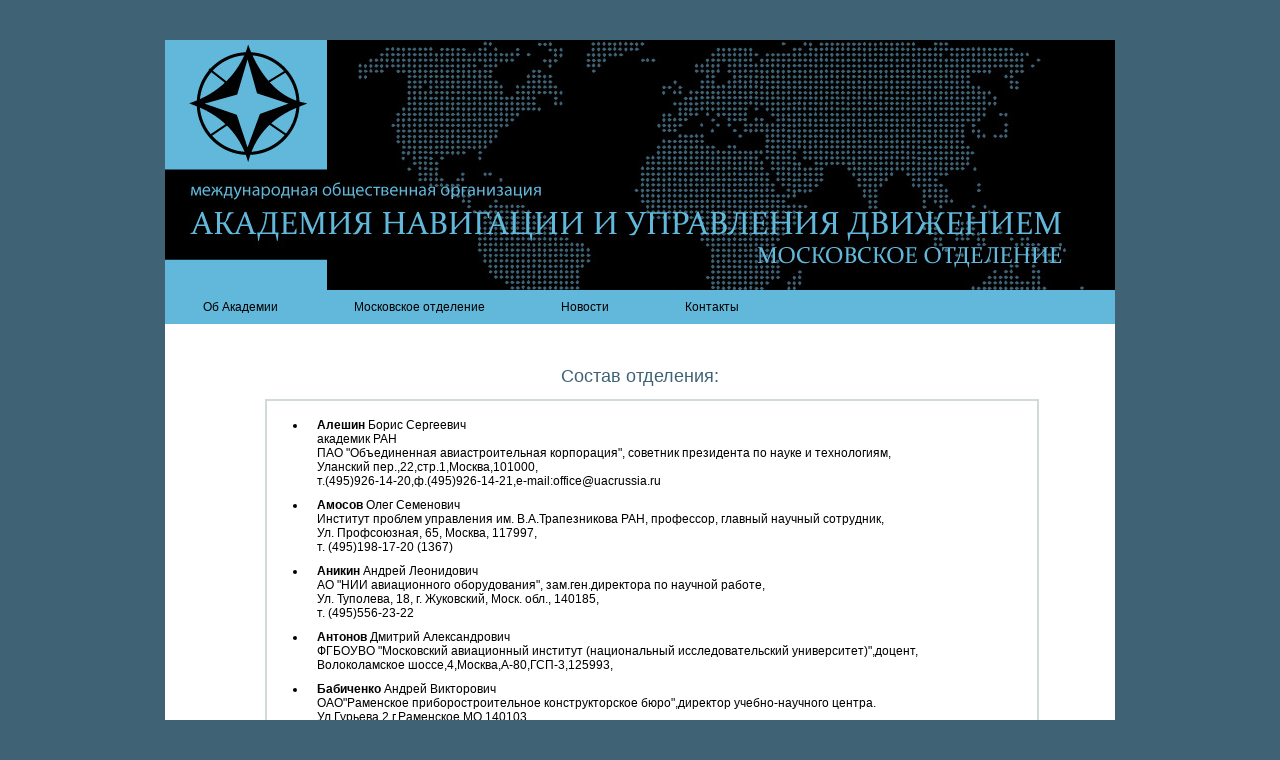

--- FILE ---
content_type: text/html; charset=windows-1251
request_url: http://anudmsk.ru/members.html
body_size: 22898
content:
<!DOCTYPE html PUBLIC "-//W3C//DTD XHTML 1.0 Transitional//EN"
"http://www.w3.org/TR/xhtml1/DTD/xhtml1-transitional.dtd">
<html xmlns="http://www.w3.org/1999/xhtml" xml:lang="ru" lang="ru">
<head>
<title>Состав отделения</title>
<meta http-equiv="Content-Type" content="text/html; charset=windows-1251" />
<meta name="robots" content="index,follow" />
<meta name="description" content="Состав отделения" />
<meta name="keywords" content="Академия,навигация,управление движением,московское отделение" />
<link rel="stylesheet" type="text/css" href="tb_css.css" />
</head>
<body>
<div id="g">
<div id="header">
</div>
<div id="zentr">
<div id="menu1">
<ul><li><a href="index.html">Об Академии</a>
</li>
<li><a href="moscow.html">Московское отделение</a>
<ul id="po">
<li><a href="moscow.html">Руководство московского отделения</a></li>
<li><a href="members.html">Состав отделения</a></li>
<li><a href="young.html">Секция молодых учёных</a></li>
</ul></li>

<li><a href="news.html">Новости</a></li>
<li><a href="contacts.html">Контакты</a></li>
</ul>
</div>
<div id="main">
<div id="main2">
<h1>Состав отделения:</h1>
<div id="fram" style="overflow:auto">
<ul>
<li><strong>Алешин</strong> Борис Сергеевич<br/>академик РАН<br/>ПАО "Объединенная авиастроительная корпорация", советник президента по науке и технологиям,<br/>Уланский пер.,22,стр.1,Москва,101000,<br/>т.(495)926-14-20,ф.(495)926-14-21,e-mail:office@uacrussia.ru</li>
<li><strong>Амосов</strong> Олег Семенович<br/>Институт проблем управления им. В.А.Трапезникова РАН, профессор, главный научный сотрудник,<br/>Ул. Профсоюзная, 65, Москва, 117997,<br/>т. (495)198-17-20 (1367)</li>
<li><strong>Аникин</strong> Андрей Леонидович<br/>АО "НИИ авиационного оборудования", зам.ген.директора по научной работе,<br/>Ул. Туполева, 18, г. Жуковский, Моск. обл., 140185,<br/>т. (495)556-23-22</li>
<li><strong>Антонов</strong> Дмитрий Александрович<br/>ФГБОУВО "Московский авиационный институт (национальный исследовательский университет)",доцент,<br/>Волоколамское шоссе,4,Москва,А-80,ГСП-3,125993,<br/></li>

<li><strong>Бабиченко</strong> Андрей Викторович<br/>ОАО"Раменское приборостроительное конструкторское бюро",директор учебно-научного центра.<br/>Ул.Гурьева,2,г.Раменское МО,140103,<br/>т.(496)461-60-16,e-mail:ababichenko@rpkb.ru</li>
<li><strong>Беляев</strong> Михаил Юрьевич<br/>ПАО «РКК «Энергия» им. С.П.Королева, заместитель руководителя НТЦ, начальник отдела.<br/>Пр. Ленина, 4а, г. Королев Моск. обл., 141070<br/>т./ф. (495) 513-70-09, e-mail:mikhail.belyaev@rsce.ru</li>
<li><strong>Беркович</strong> Сергей Борисович<br/>МОУ "Институт инженерной физики", начальник управления навигационных систем. Военная академия Ракетных войск стратегического назначения имени Петра Великого (Филиал г. Серпухов),профессор.<br/>Ул.Бригадная,17,г.Серпухов Моск.обл..142202,<br/>т.(4967)35-34-49(с),ф.(4967)35-44-20,e-mail:varvsn@mil.ru,naviserp5@iifmail.ru</li>
<li><strong>Болотин</strong> Юрий Владимирович<br/>МГУ им.М,В.Ломоносова,профессор.<br/>Ленинские горы,1,Москва,119991,<br/>т.(495)939-33-83,ф.(495)939-59-33</li>
<li><strong>Бранец</strong> Владимир Николаевич<br/>Московский физико-технический институт,профессор кафедры.<br/>ОАО"Газпром космические системы",зам.ген.конструктора по науке.<br/>Пр.Королёва,28.кв.81,г.Королёв,Моск.обл.,141075,<br/>т.(498)601-42-33,e-mail:branets@gascom.ru</li>
<li><strong>Буков</strong> Валентин Николаевич<br/>ООО "Международные аэронавигационные системы", главный научный сотрудник<br/>Ул.Большая Новгородская,12.стр.15, Москва,127015,<br/>т.(495)980-65-16,e-mail:info@ians.aero</li>
<li><strong>Бурганский</strong> Аркадий Ильич<br/>ОАО"ВПК"НПО машиностроения",зам.ген.конструктора.<br/>Ул.Гагарина,33,г.Реутов,Моск.обл.,143966,<br/>т.(495)528-63-36,ф.(495)508-87-11,e-mail:vpk@npomash.ru</li>
<li><strong>Бусурин</strong> Владимир Игоревич<br/>ФГБОУВО «Московский авиационный институт (национальный исследовательский университет)», профессор<br/>Волоколамское шоссе, 4, Москва, А-80, ГСП-3, 125993<br/>т. (499) 158-41-82</li>

<li><strong>Васильев</strong> Станислав Николаевич<br/>академик РАН,<br/>Институт проблем управления им. В.А.Трапезникова РАН,главный научный сотрудник.<br/>Ул.Профсоюзная,65,Москва,117997,<br/>т./ф.(495)198-17-20 (1821),ф.(495)334-93-40</li>
<li><strong>Веремеенко</strong> Константин Константинович<br/>ФГБОУВО "Московский авиационный институт "(национальный исследовательский университет),зам.декана факультета по НИР.<br/>Волоколамское шоссе,4,Москва,А-80,ГСП-3,125993,<br/>т.(499)158-48-71,158-12-02,158-47-27(с),ф.(499)158-27-21,e-mail:nio3@mail.ru</li>
<li><strong>Волковицкий</strong> Андрей Кириллович<br/>Институт проблем управления им. В.А.Трапезникова РАН, ведущий научный сотрудник,<br/>Ул. Профсоюзная, 65, Москва, 117997,<br/>т.(495)198-17-20 (1343)</li>
<li><strong>Воробьёв</strong> Александр Владимирович<br/>АО "НИИ авиационного оборудования", ген.директор,<br/>Ул.Туполева,18,г.Жуковский,Моск.обл.,140185,<br/>т.(495)556-23-22,ф.(495)556-76-40,e-mail:info@niiao.com</li>

<li><strong>Галяев</strong> Андрей Алексеевич<br/>член-кор. РАН,<br/>Институт проблем управления им. И.А.Трапезникова РАН, заведующий лабораторией.<br/>Ул. Профсоюзная,65,Москва,117997,<br/>т.(495) 198-17-20 (1820),e-mail:galaev@ipu.ru</li>
<li><strong>Голован</strong> Андрей Андреевич<br/>МГУ им.М.В.Ломоносова,зав.лабароторией управления и навигации.<br/>Ленинские горы,Москва,119992,<br/>т./ф.(495)939-59-33(с),e-mail:golovan@navlab.ru</li>
<li><strong>Голяев</strong> Юрий Дмитриевич<br/>ФГУП"НИИ"Полюс" имени М.Ф.Стельмаха",начальник НПК,<br/>Ул.Введенского,3,корп.1,Москва,117342,<br/>т.(495)333-91-55,ф.(495)333-00-03</li>

<li><strong>Дишель</strong> Виктор Давидович<br/>ФГУП"НПЦ автоматики и приборостроения им.акад.Н.А.Пилюгина",нач.отдела.<br/>Ул.Введенского,1,Москва,117342,<br/>т.(495}535-33-85,ф.(495)334-34-94</li>
<li><strong>Дорри</strong> Манучер Хабибуллаевич<br/>Институт проблем управления им.В.А.Трапезникова РАН,зав.лабораторией.<br/>Ул.Профсоюзная,65,Москва,117997,<br/>т.(495) 198-17-20 (1512),e-mail: dorrimax@lab49.ru</li>

<li><strong>Егоров</strong> Юрий Григорьевич<br/>МГТУ им.Н.Э.Баумана,профессор кафедры.<br/>Ул.2-я Бауманская,5,Москва,107005,<br/>т.(495)263-64-23(с)</li>

<li><strong>Жбанов</strong> Юрий Константинович<br/>Институт проблем механики РАН,зав.лабораторией.<br/>Пр.Вернадского,101,Москва,117526,<br/>т.(495)434-20-10,433-77-88(с),ф.(495)938-20-48,e-mail: zhbanov@ipmnet.ru</li>
<li><strong>Жеглов</strong> Максим Александрович<br/>АО "ГосНИИП",зав.ген.конструктора-главный конструктор по направлению.<br/>Пр.Мира,125,Москва,129226,<br/>ф.(499)181-33-70,e-mail: oaoniip@mail.ru</li>

<li><strong>Зайцев</strong> Александр Васильевич<br/>ФГУП "ГосНИИАС",зам.ген.директора.<br/>Ул.Викторенко,7,Москва,125319,<br/>т.(499)728-69-16,т./ф.(499)157-94-99(с),e-mail:zaitsev@gosniias.ru</li>
<li><strong>Зыбин</strong> Евгений Юрьевич<br/>ФГУП "ГосНИИАС",нач.подразделения.<br/>Ул.Викторенко,7,Москва,125319,<br/></li>

<li><strong>Измайлов</strong> Евгений Аркадьевич<br/>АО"Московский институт электромеханики и автоматики",зам.главного конструктора.<br/>Авиационный пер.,5,Москва,125319,<br/>т.(495)223-27-10,доб.4647,ф.(499)152-26-31,e-mail:inbox@aomiea.ru</li>

<li><strong>Каршаков</strong> Евгений Владимирович<br/>Институт проблем управления им. В.А.Трапезникова РАН, заведующий лабораторией.<br/>Ул. Профсоюзная, 65, Москва, 117997,<br/>т. (495) 198-17-20, (1353),e-mail:karshakov@ipu.ru</li>
<li><strong>Климов</strong> Дмитрий Михайлович<br/>академик РАН<br/>Институт проблем механики РАН,советник РАН.<br/>Пр.Вернадского,101,Москва,117526,<br/>т.(495)434-46-10,434-00-17,ф.(499)739-95-31(с),e-mail:klimov@ipmnet.ru</li>
<li><strong>Козорез</strong> Дмитрий Александрович<br>ФГБОУВО "Московский авиационный институт (национальный исследовательский универститет)", доцент, проректор.<br>Волоколамское шоссе,4,А-80,ГСП-3,Москва,125993.<br> </li>
<li><strong>Конешов</strong> Вячеслав Николаевич<br/>Институт физики Земли им.О.Ю.Шмидта РАН,зам.директора по научной работе.<br/>Ул.Б.Грузинская,10,Москва,123242,<br/>т.(499)766-26-56,ф.(499)766-26-54,e-mail:direction@ifz.ru</li>
<li><strong>Коновалов</strong> Сергей Феодосьевич<br/>МГТУ им.Н.Э.Баумана,профессор.<br/>Ул.2-я Бауманская,5,Москва,107005,<br/>т.(499)263-66-43(с),ф.(499)263-63-79</li>
<li><strong>Костюков</strong> Вадим Вячеславович<br/>АО"ЦНИИАГ",зам.ген.директора и главного конструктора.<br/>Ул.Советской Армии,5,Москва,127018.<br/>т.(495)684-54-21(с),ф.(495)681-95-34</li>
<li><strong>Косьянчук</strong> Владислав Викторович<br/>ГНЦ РФ ФГУП "ГосНИИАС",первый зам.ген.директора.<br/>Ул.Викторенко,7,Москва,125319,<br/>т.(499)157-75-46,ф.(499)943-86-05,e-mail:vvk@gosniias.ru</li>
<li><strong>Котов</strong> Николай Иванович<br/>МОУ "Институт инженерной физики",зам. начальника управления навигационно-геодезических систем.<br/>Б. Ударный пер., 1а,г.Серпухов Моск.обл.,142202,<br/></li>
<li><strong>Красильщиков</strong> Михаил Наумович<br/>ФГБОУВО "Московский авиационный институт (национальный исследовательский универститет)",заведующий кафедрой.<br/>Волоколамское шоссе,4,А-80,ГСП-3,Москва,125993,<br/>т./ф.(499)158-47-82</li>
<li><strong>Кробка</strong> Николай Иванович<br/>Филиал ФГУП"ЦЭНКИ"НИИ прикладной механики им.акад.В.И.Кузнецова",главный научный сотрудник.<br/>Ул.Авиамоторная,55.Москва,111123,<br/>т.(495)221-86-38(с),ф.(495)421-41-12</li>
<li><strong>Кузнецов</strong> Евгений Викторович<br/>НИИ"Полюс им.М.Ф.Стельмаха",ген.директор</li>
<li><strong>Кузнецов</strong> Николай Александрович<br/>академик РАН<br/>e-mail:kuznetsov@cplire.ru</li>
<li><strong>Кулабухов</strong> Владимир Сергеевич<br/>ОАО МНПК"Авионика",главный конструктор ТН-17.<br/>Ул.Образцова,7,Москва,127055,<br/>т.(495)951-09-19(с),ф.(495)771-66-09,e-mail:nit@mnpk.ru</li>
<li><strong>Кулешов</strong> Александр Викторович<br/>Московский государственный технический университет им. Н.Э. Баумана, доцент.<br/>Ул. 2-я Бауманская, 5, Москва, 107005,<br/>т. (499) 263-68-88, e-mail: kuleshov@bmstu.ru</li>

<li><strong>Лебедев</strong> Валентин Григорьевич<br/>Институт проблем управления им.В.А.Трапезникова РАН,учёный секретарь.<br/>Ул.Профсоюзная,65,Москва,117997,<br/>т.(495) 198-17-20, (1339),e-mail:lebedev@ipu.ru</li>
<li><strong>Лебедев</strong> Георгий Николаевич<br/>ФГБОУВО "Московский авиационный институт (национальный исследовательский университет)",профессор.<br/>Волоколамское шоссе,4,Москва,А-80,ГСП-3,125993,<br/>т./ф.(499)158-44-62(с)</li>
<li><strong>Лемак</strong> Степан Степанович<br/>МГУ им.М.В.Ломоносова,ведущий научный сотрудник.<br/>Ленинские Горы,1,Москва,119992,<br/>т./ф.939-33-83</li>
<li><strong>Лобанов</strong> Валентин Степанович<br/>ФГУП"ЦНИИ машиностроения",начальник отдела.<br/>Ул.Пионерская,4,г.Королёв,Моск.обл.,141070,<br/>т.(495)513-53-95,513-57-28(с),ф.(495)513-52-02,e-mail:vslobanov@tsniimash.ru</li>

<li><strong>Матасов</strong> Александр Иванович<br/>МГУ им.М.В.Ломоносова,механико-математический факультет,ведущий научный сотрудник.<br/>Ленинские горы,1,ГСП-1,Москва,119991,<br/>т.(495)939-59-33,ф.(495)939-20-90</li>
<li><strong>Межирицкий</strong> Ефим Леонидович<br/>ФГУП"НПЦ автоматики и приборостроения им.акад.Н.А.Пилюгина",ген.директор.<br/>Ул.Введенского,1,Москва,117420,<br/>т.(495)535-39-16,ф.(495)334-83-80,e-mail:info@npcap.ru</li>
<li><strong>Меркурьев</strong> Игорь Владимирович<br/>Московский энергетический институт,заведующий кафедрой теоретической механики и мехатроники.<br/>Ул.Красноказарменная,17,Москва,111250,<br/>т./ф.(495)362-77-19,e-mail:MerkuryevIV@ya.ru</li>
<li><strong>Михайлин</strong> Денис Александрович<br/>ООО "Гравитация", технический директор. <br/>Волгоградский проспект, 42, Москва, 109316, <br/></li>
<li><strong>Михайлов</strong> Павел Сергеевич<br/>Институт физики Земли им.О.Ю.Шмидта РАН,зам.директора по научной работе.<br/>Ул.Б.Грузинская,10,Москва,123242,<br/>ф.(499)766-26-54,e-mail:direction@ifz.ru</li>
<li><strong>Молчанов</strong> Алексей Владимирович<br/>ПАО "Московский институт электромеханики и автоматики", начальник научно-технологического отделения.<br/>Авиционный пер., д.5, Москва, 125167,<br/>т.(495)223-27-10, доб. 46-42,ф.(499)152-26-31,e-mail:aomiea@aviapribor.ru</li>

<li><strong>Нестеров</strong> Виктор Антонович<br/>ФГБОУВО "Московский авиационный институт (национальный исследовательский университет)",профессор.<br/>Волоколамское шоссе,4,Москва,А-80,ГСП-3,125993,<br/>т.(495)393-23-26(д)</li>
<li><strong>Никифоров</strong> Виталий Меркурьевич<br /> ФГУП "НПЦ автоматики и приборостроения им.акад. Н.А.Пилюгина", начальник отдела, зав.аспирантурой.<br /> Ул.Введенского,1, Москва,117420,<br /> т.(495)535-35-46,e-mail:info@npcap.ru</li>
<li><strong>Новиков</strong> Александр Иванович<br />АО "ЦНИИАГ", главный научный сотрудник.<br /> т.(495)631-71-72,ф.(495)681-95-34,e-mail:cniiag@cniiag.ru</li>
<li><strong>Новиков</strong> Дмитрий Александрович<br/>академик РАН<br/>Институт проблем управления им.В.А.Трапезникова РАН, директор.<br/>Ул.Профсоюзная,65,Москва,117997,<br/>т.(495) 334-89-10, e-mail:dan@ipu.ru, novikov@ipu.ru</li>
<li><strong>Ноздрачев</strong> Александр Васильевич<br/>АО"ЦНИИАГ",председатель Совета директоров.<br/>Ул.Советской Армии,5,Москва,127018,<br/>т./ф.(495)681-82-99</li>

<li><strong>Орехов</strong> Михаил Ильич<br/>ОАО"Раменское приборостроительное конструкторское бюро",зам.директора по НИОКР,главный конструктор по направлению "Бортовое программное обеспечение".<br/>Ул.Гурьева,2,г.Раменское Моск.обл.,140103,<br/>т.(496)463-00-53(с),ф.(496)463-19-72,e-mail:rpkb@rpkb.ru,M_Orekhov@rpkb.ru</li>

<li><strong>Павлов</strong> Борис Викторович<br/>Институт проблем управления им.В.А.Трапезникова РАН,главный научный сотрудник.<br/>Ул.Профсоюзная,65,Москва,117997,<br/>т. (495) 198-17-20 (1412),e-mail:pavlov@ipu.ru</li>
<li><strong>Палкин</strong> Максим Вячеславович<br/>АО «ВПК «НПО машиностроения», помощник ген. директора. <br/>ул,Гагарина,33,г.Реутов,Моск.обл.,143966,<br/>т. (495) 300-84-47, т./ф. (495) 302-20-01, e-mail: mpalkin@vpk.npomash.ru</li>
<li><strong>Парусников</strong> Николай Алексеевич<br/>МГУ им.М.Н.Ломоносова,профессор.<br/>Ленинские горы,1,Москва,119992,<br/>т.(495)939-59-33(с),ф.(495)939-33-83</li>
<li><strong>Платонов</strong> Валерий Николаевич<br/>ПАО РКК"Энергия" им.С.П.Королёва,зам.нач.отделения - начальник отдела систем управления движением и навигации.<br/>Пр.Ленина,4а,г.Королёв Моск. обл.,141070,<br/>т.(495)513-67-91(с),ф.(495)513-67-66,e-mail:valery.platonov@rsce.ru</li>
<li><strong>Попов</strong> Георгий Владимирович<br/>МГТУ им.Н.Э.Баумана,доцент.<br/>т.(499)737-25-53(д)</li>
<li><strong>Прохорчук</strong> Юрий Алексеевич<br/>ОАО"ВПК"НПО машиностроения",зам.начальника ЦКБМ - начальник отделения аэродинамики и баллистики.<br/>Ул.Гагарина,33,г,Реутов,Моск.обл.,143966,<br/>т.(495)528-17-90,т./ф.(495)302-20-01</li>

<li><strong>Рапопорт</strong> Лев Борисович<br/>Институт проблем управления им.В.А.Трапезникова РАН<br/>Ул.Прoфсоюзная,65,Москва,117997,<br/></li>
<li><strong>Редькин</strong> Сергей Петрович<br/>ЗАО"Инерциальные технологии"Технокомплекса",зам.ген.директора по научной работе.<br/>Ул.Михалевича,39,г.Раменское,Моск.обл.,140100,<br/>т.(496)464-07-11(с),ф.(496)463-00-65(с),e-mail:spr@aviel.ru</li>
<li><strong>Резчиков</strong> Александр Федорович<br/>Институт проблем управления им. В.А.Трапезникова РАН, главный научный сотрудник.<br/>Ул. Профсоюзная, 65, Москва, 117997,<br/>т. (495) 198-17-20 (1576)</li>
<li><strong>Реутов</strong> Валерий Генрихович<br/>ФГУП"Московское опытно-конструкторское бюро"Марс",зам.главного конструктора.<br/>1-й Щемиловский пер.,16,Москва,127473,<br/>т.8-916-492-50-59,ф.(499)973-18-96,e-mail:office@mokb-mars.ru,reutov@mars-mokb.ru</li>
<li><strong>Рубинович</strong> Евгений Яковлевич<br/>Институт проблем управления им.В.А.Трапезникова РАН,главный научный сотрудник.<br/>Ул.Профсоюзная,65,Москва,117997,<br/>т. (495) 198-17-20 (1418), e-mail:rubinovich@ipu.ru</li>

<li><strong>Савельев</strong> Игорь Иванович<br/>НИИ"Полюс им.М.Ф.Стельмаха",старший научный сотрудник</li>
<li><strong>Садеков</strong> Ринат Наилевич<br/>ФГАУ «Военный инновационный технополис «ЭРА», начальник научно-исследовательского отдела.<br/>Пионерский пр.,28, г. Анапа, Краснодарский край, 353456,<br/></li>
<li><strong>Сазонова</strong> Татьяна Владимировна<br/>ОАО"Раменcкое приборостроительное конструкторское бюро",главный конструктор.<br/>Ул.Гурьева,2,г.Раменское Моск обл.,140103,<br/>т.(496)463-00-53(с),ф.(496)463-19-72,e-mail:rpkb@rpkb.ru</li>
<li><strong>Салычев</strong> Олег Степанович<br/>ООО"Текнол",директор,<br/>Варшавское шоссе,79,стр.2,Москва,117556,<br/>т.(495)718-95-66,e-mail:contact@tecnol.ru<br/>МГТУ им.Н.Э.Баумана,профессор.<br/>Ул.2-я Бауманская,5,Москва,107005,<br/>т.(499)263-68-91(с),ф.(495)322-07-82</li>
<li><strong>Себряков</strong> Герман Георгиевич<br/>член-кор. РАН<br/>ФГУП"ГосНИИАС",начальник подразделения.<br/>Ул.Викторенко,7,Москва,125319,<br/>т./ф.(499)157-50-97,e-mail:sebr@gosniias.ru</li>
<li><strong>Сельвесюк</strong> Николай Иванович<br/>ФГУП "ГосНИИАС",главный научный сотрудник аналитического центра поддержки программ развития авиационной техники.<br/>Ул. Викторенко,7,Москва,125319,<br/>т.(499)759-00-69,ф.(499)157-07-47</li>
<li><strong>Смирнов</strong> Сергей Викторович<br/>АО «ЦНИИАГ», зам. начальника научно-технического отделения.<br/>Ул. Советской Армии, 5, Москва, 127018, <br/>т. (495) 631-39-45,ф. (495) 681-95-34, e-mail: sergsmir@mtu-net.ru</li>
<li><strong>Соловьева</strong> Татьяна Ивановна<br/>НИИ"Полюс им.М.Ф.Стельмаха",ведущий научный сотрудник</li>
<li><strong>Соколов</strong> Владимир Николаевич<br/>ФГУП"Московское опытно-конструкторское бюро"Марс",зам.директора по научной работе, зам.ген.конструктора.<br/>1-й Щемиловский пер.,16,Москва,127473,<br/>т.(499)978-91-55,ф.(499)973-18-96,e-mail:sokolov@mars-mokb.ru</li>
<li><strong>Сыпало</strong> Кирилл Иванович<br/>Центральный аэрогидродинамический институт имени профессора Н. Е. Жуковского, ген.директор.<br/>г. Жуковский, Московская область  
ул. Жуковского, 1,140180,<br/>т.(495)556-40-00,e-mail:Ksypalo@tsagi.ru</li>


<li><strong>Тарасов</strong> Евгений Николаевич<br/>ФГУП"НПЦ автоматики и приборостроения им.акад.Н.А.Пилюгина",начальник отдела.<br/>Ул.Введенского,1,Москва.117342,<br/>т.(495)334-32-32,ф.(495)334-83-80,e-mail:info@npcap.ru</li>
<li><strong>Теслер</strong> Михаил Эмануилович<br/>АО"ЦНИИАГ",зам.главного конструктора.<br/>Ул.Советской Армии,5,Москва,127018,<br/>т.(495)631-30-33,e-mail:m.tesler@quadra.ru</li>
<li><strong>Тимошенков</strong> Сергей Петрович<br/>Московский институт электронной техники,зав.кафедрой микроэлектроники.<br/>г.Зеленоград,Москва,124487,<br/>т./ф.(499)720-87-68,e-mail:spt@miee.ru</li>

<li><strong>Фатеев</strong> Владимир Васильевич<br/>МГТУ им.Н.Э.Бауцмана,профессор.<br/>Ул.2-я Бауманская,5,Москва,107005,<br/>т.(499)263-68-88,ф.(499)263-66-43,e-mail:fateev@iu2.bmstu.ru</li>
<li><strong>Фащевский</strong> Николай Николаевич<br/>МГТУ им.Н.Э.Бауцмана,доцент,заместитель зав.кафедрой.<br/>Ул.2-я Бауманская,5,Москва,107005,<br/>т.(499)263-68-90(с),ф.(499)263-63-79,e-mail:fashnic@bmstu.ru</li>
<li><strong>Филимонов</strong> Николай Борисович<br/>Издательство"Новые технологии",гл.редактор журнала "Мехатроника,автоматизация,управление",<br/>Пер.Стромынский,4,Москва,107076,<br/>т./ф.(499)269-55-10,e-mail:nbfilimonov@mail.<br/>Институт проблем управления им.В.А.Трапезникова РАН,гл.научный сотрудник.<br/>Ул.Профсоюзная,65,Москва,117997,<br/>т./ф.(495)334-89-10,ф.(495)334-93-40</li>
<li><strong>Филиппов</strong> Владимир Павлович<br/>АО "Российские космические системы", вед. научный сотрудник.<br/>Ул.Авиамоторная,53,Москва,111250,<br/>т./ф.(495)539-41-50(с),ф. (495)509-12-00,e-mail:filippov.vp@spacecorp.ru</li>

<li><strong>Халютин</strong> Сергей Петрович<br/>Московский государственный технический университет гражданской авиации, зав. кафедрой<br/>г. Москва, а/я 119, 129085,<br/>т.(495)255-36-35(с)</li>
<li><strong>Харин</strong> Евгений Григорьевич<br/>ОАО"Лётно-исследовательский институт им М.М.Громова", главный научный сотрудник.<br/>Ул. Гарнаева,2,г.Жуковский Моск.обл.,140182,<br/>т.(495)556-56-43(с),ф.(495)556-53-34,556-54-07,e-mail:nio9@lii.ru</li>
<li><strong>Харьков</strong> Виталий Петрович<br/>ООО "Экспериментальная мастерская НаукаСофт", главный научный сотрудник.<br/>Ул.Вешняковская,15,Москва,111539,<br/>т.(916)524-95-97,ф.(499)558-00-49</li>
<li><strong>Хлебников</strong> Михаил Владимирович<br/>Институт проблем управления им.В.А.Трапезникова РАН,главный научный сотрудник.<br/>Ул.Профсоюзная,65,Москва,117997,<br/>т. (495) 198-17-20 (1434), e-mail: khlebnik@ipu.ru</li>

<li><strong>Черемисенов</strong> Геннадий Викторович<br/>НИИ"Полюс им.М.Ф.Стельмаха",нач.лаборатории.<br/>Ул.Введенского,3,Москва,117342,<br/>т.(495)333-05-24(с),(495)333-01-44(с),ф.(495)333-00-03,e-mail:mail@polyus.msk.ru</li>
<li><strong>Чернодаров</strong> Александр Владимирович<br/>"Экспериментальная мастерская "НаукаСофт", главный научный сотрудник.<br/>125167,г.Москва,4-я улица 8 Марта,6А,<br/>т.(499)558-00-49,e-mail:achernodarov@xlab-ns.ru</li>
<li><strong>Черноморский</strong> Александр Исаевич<br/>ФГБОУВО "Московский авиационный институт (национальный исследовательский университет)",профессор.<br/>Волоколамское шоссе,4,Москва,А-80,ГСП-3,125993,<br/>т.(499)158-43-59(с)</li>

<li><strong>Шаповалов</strong> Анатолий Борисович<br/>член-кор. РАН,<br/>АО"ЦНИИАГ",ген.директор,главный конструктор.<br/>Ул.Советской Армии,5,Москва,127018,<br/>т.(495)631-29-44(с),ф.(495)681-59-84,e-mail:cniiag@cniiag</li>
<li><strong>Шевцова</strong> Екатерина Викторовна<br/>МГТУ им.Н.Э.Бауцмана,доцент.<br/>Ул.2-я Бауманская,5,Москва,107005,<br/>e-mail: Catrin_Victor@mail.ru</li>
<li><strong>Шолохов</strong> Алексей Викторович<br/>Военная академия Ракетных войск стратегического назначения имени Петра Великого (Филиал г. Серпухов),начальник кафедры,<br/>ул,Бригадная,7,г.Серпухов Моск.обл.,142202,<br/>т.(4967)78-97-22,e-mail:sholav@mail.ru</li>
<li><strong>Штек</strong> Сергей Георгиевич<br/>АО "ГосНИИП",генеральный конструктор.<br/>Пр.Мира,125,Москва,129226,<br/>ф.(499)181-33-70</li>

<li><strong>Щербинин</strong> Виктор Викторович<br/>АО"ЦНИИАГ",начальник научно-технического отделения-зам.главного конструктора,<br/>Ул.Советской Армии,5,Москва,127018,<br/>т.(495)600-63-17,631-71-04(с), ф.(495)681-95-34</li>

<li><strong>Юрист</strong> Самуил Шаевич<br/>ООО "Гравиметрические технологии",вед.научн.сотрудник.<br/>т./ф.(499)437-14-01</li>

<li><strong>Ясенок</strong> Андрей Васильевич<br/>ОАО"Лётно-исследовательский институт им М.М.Громова", нач. отделения.<br/>Ул. Гарнаева,2,г.Жуковский Моск.обл.,140182,<br/>e-mail:nio9@lii.ru</li>
</ul>
</div>
</div>
</div>
</div>
<div id="footer">
<p>Официальный сайт московского отделения международной общественной организации<br />"Академии навигации и управления движением"</p>
</div>
</div>
</body>
</html>


--- FILE ---
content_type: text/css
request_url: http://anudmsk.ru/tb_css.css
body_size: 5734
content:
body{font-size:12px;font-family:Verdana,Tahoma,sans-serif;margin:0px 0px 50px 0px;padding:0px}
body{background-color:#3F6274;color:black;}
div#g{width:950px;background-color:transparent;margin-top:40px;margin-left:auto;margin-right:auto;}
div#header{position:relative;width:100%;height:250px;margin:0px;}
div#header{background-color:black;background-image:url(1234.png);}
div#menu1{width:100%;float:left;background-color:rgb(98,184,219);margin:0px;padding:0px 0px 0px 0px;}
div#menu1 ul{float:left;margin:0px;padding:0px;}
*html div#menu1 ul{float:left;}
*html div#menu1 ul a{display:block;}
div#menu1 ul{margin-left:0px}
div#menu1 ul li{float:left;list-style-type:none;background-color:transparent;}
div#menu1 ul li a{display:block;text-decoration:none;color:black;padding:10px 38px 10px 38px;}
div#menu1 ul li a:hover,div#menu1 ul li a:active{color:black;background-color:rgb(195,215,223);}
div#menu1 ul li ul{margin:0px;position:absolute;width:350px;text-align:left;z-index:2;}
div#menu1 ul li ul#po{margin:0px;position:absolute;width:350px;text-align:left;}
div#menu1 ul li ul li,div#menu1 ul li ul#po li{width:100%;background-color:rgb(98,184,219);}
div#menu1 ul li ul li a,div#menu1 ul li ul#po li a{padding-right:30px;}
body div#menu1 ul li ul,body div#menu1 ul li ul#po{display:none;}
div#menu1 ul li:hover ul,div#menu1 ul li ul:hover,div#menu1 ul li:hover ul#po,div#menu1 ul li ul#po:hover{display:block;color:black;background-color:rgb(195,215,223)}
div#adrs{width:100%;font-size:11px;background-color:#003399;color:#e7eef8;border-top:1px solid #e7eef8;border-bottom:1px solid #e7eef8;}
div#zentr{float:left;width:100%;background-color:white;margin:0px;}
div#footer{float:left;width:100%;height:100px;border:1px solid #e7eef8;margin:0px;text-align:center;font-size:11px;color:#e7eef8}
div#zg1{position:absolute;top:120px;left:20px;width:150px;font-family:Verdana,sans-serif;font-size:12px;font-weight:bold;background-color:transparent;color:#001e96;text-align:center;}
div#zg2{position:absolute;top:40px;left:170px;width:50%;font-family:Verdana,sans-serif;font-size:32px;font-weight:bolder;background-color:transparent;color:#5585d7;text-align:center;}
img#lg{position:absolute;top:30px;left:60px;}
div#zg3{position:absolute;top:150px;left:200px;font-family:Verdana,sans-serif;font-size:26px;font-weight:bolder;color:#e7eef8;margin:0px;padding:0px}
img#st{position:absolute;top:30px;right:145px;}
img#gir{float:right;}
a,a:link{color:#0d0dd3}
a:hover,a:active{color:#c606ef}
div#main{float:left;width:100%;margin:0px;padding:0px;}
div#main2{float:left;width:100%;height:900px;background-color:white;text-align:justify;margin-bottom:0px;}
div#main1{float:left;width:65%;text-align:justify;margin-top:0px;margin-left:30px;}
div#main_news{float:left;width:100%;background-color:white;text-align:justify;margin-bottom:0px;}
div#text1{padding-top:40px;}
div#text1 p{line-height:150%;padding-left:30px;padding-right:40px;}
h1,h2,h3{color:#3F6274}
h1{font-size:18px;font-weight:normal;text-align:center;padding-top:30px}
div#right{float:right;width:30%;text-align:left;padding-left:10px;}
div.nov{position:relative;width:90%;margin-left:auto;margin-right:auto;border:1px solid #e7eef8}
div.nov ul{padding-right:20px}
div.nov ul a{background-color:white;}
div.s_sika p{position:absolute;bottom:15px;right:15px;}
p.text2{font-size:11px;line-height:120%;}
div#footer p{padding-top:20px;}
div#k_t{width:90%;background-color:rgb(98,184,219);margin-left:auto;margin-right:auto;margin-top:10px}
div#k_t>p{padding-left:20px;padding-right:20px;}
div#k_t p{padding-bottom:10px;}
h2{font-size:16px;font-weight:normal;text-align:center;padding-top:20px}
div.prez{position:relative;width:600px;height:150px;margin-left:150px;margin-bottom:30px;z-index:1;}
div.prez p{padding-left:200px;padding-top:30px}
div.naz p{font-size:14px;font-weight:bold;padding-left:280px;padding-bottom:30px}
img.ft{position:absolute;top:10px;left:10px;}
div#fram{width:770px;height:700px;margin-left:100px;border:2px solid #d0dad8}
div#fram ul li{padding-left:10px;padding-top:5px;padding-bottom:5px;}
div#fram_news{width:770px;height:500px;margin-left:100px;border:2px solid #d0dad8}
div#textn p{line-height:120%;padding-top:5px;padding-left:100px;padding-right:100px}
div.left1{width:500px;position:relative;left:200px;top:20px;font-size:12px;}
div#ost>p{font-size:12px;text-align:right;padding-right:50px;}
div#ost p{font-size:12px;padding-top:2px;padding-right:50px;padding-bottom:0px;padding-left:50px;text-align:left;}
div#info{width:80%;text-align:left;border-top:1px solid #e7eef8;margin-left:80px;margin-top:50px;}
div#info>p{font-size:12px;font-weight:bold;}
span.clr{color:#a42bb2;}
div#priem{text-align:left;margin-left:80px;margin-right:50px;}
div#priem>p{padding-left:20px;}
div#priem ol li{padding-bottom:10px;}
div#priem ol li ul{list-style-type:disc;line-height:normal;margin-top:10px}
div#dok1 ul{text-align:left;margin-left:200px;}
div#dok1 ul li{padding-bottom:10px;}
div#ust{width:850px;height:750px;margin-left:50px;border:2px solid #d0dad8;}
div#ust p{font-size:12px;padding-left:30px;padding-right:20px;padding-bottom:20px;text-align:left;}
div#prezm table{width:700px;padding-top:40px;padding-left:250px;}
div#prezm table tr td{font-size:12px;text-align:left;padding-left:6px;padding-bottom:10px;}
div#prezm table tr>td{vertical-align:text-top;}
div.prz{width:60%;margin-left:250px;font-size:12px;text-align:left}
div.prz>p{line-height:200%;padding-top:30px;}
div#svz table{width:70%;margin-left:150px;margin-top:80px;}
div#svz table tr td{font-size:12px;text-align:left;padding-left:6px;padding-bottom:20px;}
div#svz table tr>td{vertical-align:text-top;}
h3{text-align:center;margin-top:30px;}
span.red{color:red;text-decoration:blink;}



